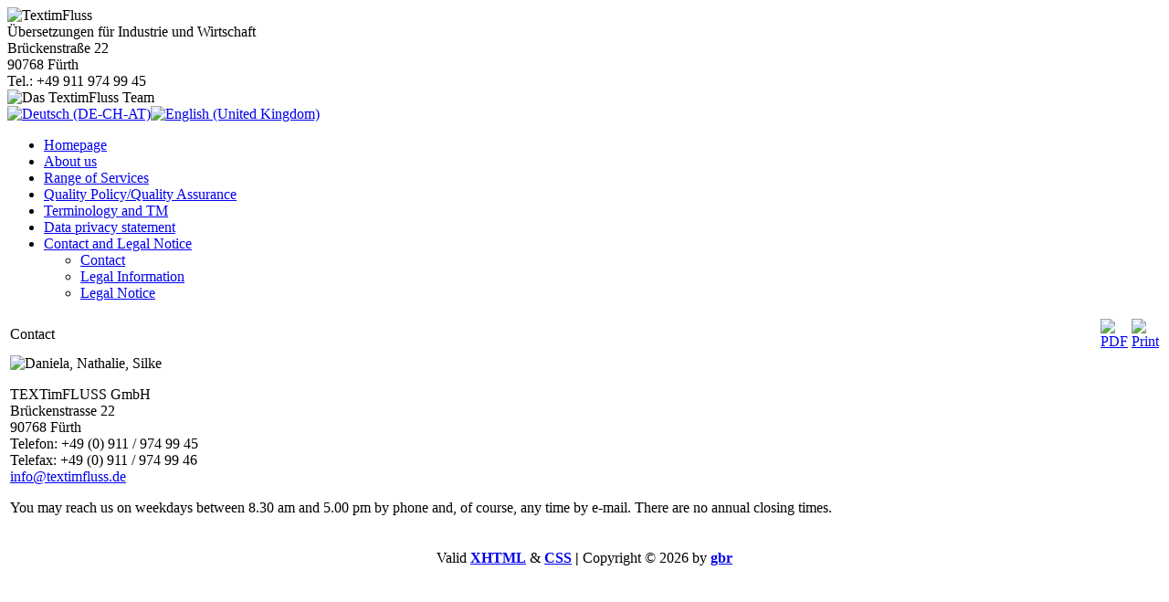

--- FILE ---
content_type: text/html; charset=utf-8
request_url: https://textimfluss.de/index.php?option=com_content&view=article&id=30&Itemid=35&lang=en
body_size: 2626
content:
<?xml version="1.0" encoding="utf-8"?><!DOCTYPE html PUBLIC "-//W3C//DTD XHTML 1.0 Transitional//EN"
"http://www.w3.org/TR/xhtml1/DTD/xhtml1-transitional.dtd">
<html xmlns="http://www.w3.org/1999/xhtml"
xml:lang="en-gb"
lang="en-gb" dir="ltr">
<head>
  <meta http-equiv="content-type" content="text/html; charset=utf-8" />
  <meta name="robots" content="index, follow" />
  <meta name="keywords" content="joomla, Joomla" />
  <meta name="title" content="Contact" />
  <meta name="author" content="Administrator" />
  <meta name="description" content="Joomla! - dynamische Portal-Engine und Content-Management-System" />
  <meta name="generator" content="Joomla! 1.5 - Open Source Content Management" />
  <title>Contact</title>
  <link href="/templates/textimfluss/favicon.ico" rel="shortcut icon" type="image/x-icon" />
  <link rel="stylesheet" href="/modules/mod_jflanguageselection/tmpl/mod_jflanguageselection.css" type="text/css" />
  <script type="text/javascript" src="/plugins/system/mtupgrade/mootools.js"></script>
  <script type="text/javascript" src="/media/system/js/caption.js"></script>

<meta name="designer" content="Werner Schmidt-Wilczek - www.schmidt-wilczek.de" />
<link rel="stylesheet" href="/templates/system/css/system.css" type="text/css" />
<link rel="stylesheet" href="/templates/system/css/general.css" type="text/css" />
<link rel="stylesheet" href="/templates/textimfluss/css/template.css" type="text/css" media="all" />
<script type="text/javascript" src="/templates/textimfluss/js/hover.js"></script>
</head>
<body>

<div id="tif_site">
	<div id="tif_topCase1">
		<div id="tif_logo"><img src="/images/logo_ot.gif" alt="TextimFluss" width="196" height="29" /></div>
		<div id="tif_logo_t">Übersetzungen für Industrie und Wirtschaft</div>
		<div id="tif_logo_text">Br&uuml;ckenstra&szlig;e 22<br/>90768 F&uuml;rth<br/>Tel.: +49 911 974 99 45</div>
	</div>
	<div id="tif_topCase2">
		<div id="tif_top_right_img"><img src="/images/top_right_img.jpg" alt="Das TextimFluss Team" width="804" height="200" /></div>
	</div>
	<div id="content">
		<div id="tif_topCase3">
			
		</div>
		<div id="tif_topCase4_lang">
					<div class="moduletable">
					<div id="jflanguageselection"><div class="rawimages"><span><a href="https://textimfluss.de/index.php?option=com_content&amp;view=article&amp;id=30&amp;Itemid=35&amp;lang=de"><img src="/components/com_joomfish/images/flags/de.gif" alt="Deutsch (DE-CH-AT)" title="Deutsch (DE-CH-AT)" /></a></span><span id="active_language"><a href="https://textimfluss.de/index.php?option=com_content&amp;view=article&amp;id=30&amp;Itemid=35&amp;lang=en"><img src="/components/com_joomfish/images/flags/en.gif" alt="English (United Kingdom)" title="English (United Kingdom)" /></a></span></div></div><!--JoomFish V2.1.3 (Twinkle)-->
<!-- &copy; 2003-2010 Think Network, released under the GPL. -->
<!-- More information: at http://www.joomfish.net -->
		</div>
	
		</div>
		<div id="tif_left">
					<div class="moduletable_menu">
					<ul class="menu"><li class="item1"><a href="https://textimfluss.de/"><span>Homepage</span></a></li><li class="parent item4"><a href="/index.php?option=com_content&amp;view=category&amp;id=3&amp;Itemid=4&amp;lang=en"><span>About us</span></a></li><li class="parent item13"><a href="/index.php?option=com_content&amp;view=category&amp;id=6&amp;Itemid=13&amp;lang=en"><span>Range of Services</span></a></li><li class="parent item25"><a href="/index.php?option=com_content&amp;view=category&amp;id=22&amp;Itemid=25&amp;lang=en"><span>Quality Policy/Quality Assurance</span></a></li><li class="item29"><a href="/index.php?option=com_content&amp;view=article&amp;id=22&amp;Itemid=29&amp;lang=en"><span>Terminology and TM</span></a></li><li class="item37"><a href="/index.php?option=com_content&amp;view=category&amp;id=30&amp;Itemid=37&amp;lang=en"><span>Data privacy statement</span></a></li><li class="parent active item28"><a href="/index.php?option=com_content&amp;view=category&amp;id=23&amp;Itemid=28&amp;lang=en"><span>Contact and Legal Notice</span></a><ul><li id="current" class="active item35"><a href="/index.php?option=com_content&amp;view=article&amp;id=30&amp;Itemid=35&amp;lang=en"><span>Contact</span></a></li><li class="item34"><a href="/index.php?option=com_content&amp;view=article&amp;id=21&amp;Itemid=34&amp;lang=en"><span>Legal Information</span></a></li><li class="item36"><a href="/index.php?option=com_content&amp;view=article&amp;id=31&amp;Itemid=36&amp;lang=en"><span>Legal Notice</span></a></li></ul></li></ul>		</div>
	
		</div>
		<div id="tif_text">
			<table class="contentpaneopen">
<tr>
		<td class="contentheading" width="100%">
					Contact			</td>
						<td align="right" width="100%" class="buttonheading">
		<a href="/index.php?view=article&amp;catid=23%3Akategorie-ki&amp;id=30%3Aadmin&amp;format=pdf&amp;option=com_content&amp;Itemid=35&amp;lang=en" title="PDF" onclick="window.open(this.href,'win2','status=no,toolbar=no,scrollbars=yes,titlebar=no,menubar=no,resizable=yes,width=640,height=480,directories=no,location=no'); return false;" rel="nofollow"><img src="/templates/textimfluss/images/pdf_button.png" alt="PDF"  /></a>		</td>
		
				<td align="right" width="100%" class="buttonheading">
		<a href="/index.php?view=article&amp;catid=23%3Akategorie-ki&amp;id=30%3Aadmin&amp;tmpl=component&amp;print=1&amp;layout=default&amp;page=&amp;option=com_content&amp;Itemid=35&amp;lang=en" title="Print" onclick="window.open(this.href,'win2','status=no,toolbar=no,scrollbars=yes,titlebar=no,menubar=no,resizable=yes,width=640,height=480,directories=no,location=no'); return false;" rel="nofollow"><img src="/templates/textimfluss/images/printButton.png" alt="Print"  /></a>		</td>
		
					</tr>
</table>

<table class="contentpaneopen">



<tr>
<td valign="top">
<div class="figure"><img src="/images/20091508dns.jpg" border="0" alt="Daniela, Nathalie, Silke" width="400" height="400" /></div>
<p>TEXTimFLUSS GmbH <br />Brückenstrasse 22<br />90768 Fürth<br />Telefon: +49 (0) 911 / 974 99 45<br />Telefax: +49 (0) 911 / 974 99 46<br />
 <script language='JavaScript' type='text/javascript'>
 <!--
 var prefix = 'm&#97;&#105;lt&#111;:';
 var suffix = '';
 var attribs = '';
 var path = 'hr' + 'ef' + '=';
 var addy89076 = '&#105;nf&#111;' + '&#64;';
 addy89076 = addy89076 + 't&#101;xt&#105;mfl&#117;ss' + '&#46;' + 'd&#101;';
 document.write( '<a ' + path + '\'' + prefix + addy89076 + suffix + '\'' + attribs + '>' );
 document.write( addy89076 );
 document.write( '<\/a>' );
 //-->
 </script><script language='JavaScript' type='text/javascript'>
 <!--
 document.write( '<span style=\'display: none;\'>' );
 //-->
 </script>This e-mail address is being protected from spambots. You need JavaScript enabled to view it
 <script language='JavaScript' type='text/javascript'>
 <!--
 document.write( '</' );
 document.write( 'span>' );
 //-->
 </script></p>
<p>You may reach us on weekdays between 8.30 am and 5.00 pm by phone and, of course, any time by e-mail. There are no annual closing times.</p></td>
</tr>

</table>
<span class="article_separator">&nbsp;</span>

		</div>
	</div>

	<div align="center">
	  
	  <div id="copy_inner" class="copy_inner">Valid <strong><a href="http://validator.w3.org/check?uri=referer" target="_blank">XHTML</a></strong> &amp; <strong><a href="http://jigsaw.w3.org/css-validator/check?uri=templates/textimfluss/css/template.css" target="_blank">CSS</a></strong> <strong> | </strong> Copyright &copy; 2026 by <strong><a href="http://www.schmidt-wilczek.de/" target="_self">gbr</a></strong></div>
	</div>
</div>

</body>
</html>